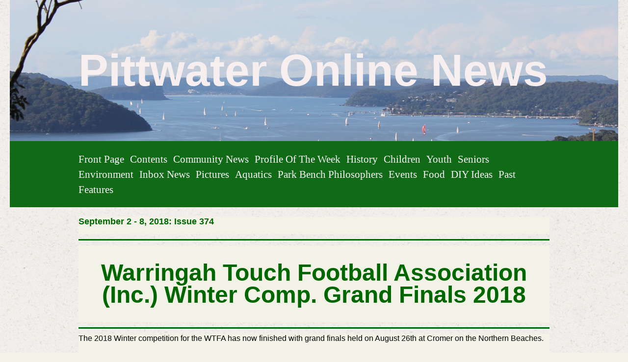

--- FILE ---
content_type: text/html; charset=utf-8
request_url: https://www.pittwateronlinenews.com/Warringah-Touch-Football-Assoc-Winter-Comp-2018.php
body_size: 10717
content:
<!DOCTYPE html>
<!--[if lt IE 7]>      <html class="no-js lt-ie9 lt-ie8 lt-ie7"> <![endif]-->
<!--[if IE 7]>         <html class="no-js lt-ie9 lt-ie8"> <![endif]-->
<!--[if IE 8]>         <html class="no-js lt-ie9"> <![endif]-->
<!--[if gt IE 8]><!--> <html class="no-js"> <!--<![endif]-->
    <head>
        <meta name="viewport" content="width=device-width, initial-scale=1.0">

        <!-- normalize and html5 boilerplate resets -->
        <link rel="stylesheet" href="templates/SuperFlat_v2/resources/css/reset.css">
        <link rel="stylesheet" href="templates/SuperFlat_v2/resources/css/less.build.css">

        <!--[if lte IE 9]>
        <script src="templates/SuperFlat_v2/resources/js/html5shiv.js"></script>
        <script src="templates/SuperFlat_v2/resources/js/html5shiv-printshiv.js"></script>
        <![endif]-->

        <meta http-equiv="content-type" content="text/html; charset=utf-8" />


<title>Pittwater Online News</title>



<meta name="description" content="" />
<meta name="keywords" content="" />


  
  <!-- Start of user defined header tracking codes -->
  <script type="text/javascript">

  var _gaq = _gaq || [];
  _gaq.push(['_setAccount', 'UA-22552585-1']);
  _gaq.push(['_trackPageview']);

  (function() {
    var ga = document.createElement('script'); ga.type = 'text/javascript'; ga.async = true;
    ga.src = ('https:' == document.location.protocol ? 'https://ssl' : 'http://www') + '.google-analytics.com/ga.js';
    var s = document.getElementsByTagName('script')[0]; s.parentNode.insertBefore(ga, s);
  })();

</script>
  <!-- End of user defined header tracking codes -->


  <style type="text/css" id="styleCSS">
    /*
    Some Style Themes enhanced with background textures provided by http://subtlepatterns.com/
*/

body {
    	background-color: #f2f2e9;

    background-image: url(classes/commons/resources/images/backgrounds/rice_paper.png?1001144);
    background-repeat: repeat;
    background-attachment: fixed;
    background-position: top left;
    background-size: auto;
}

/* IOS devices 'bgd-att: fixed' solution */
@media only screen and (max-device-width: 1366px) {
    .bgd-attachment-fixed {
        background-image: none;
    }
    .bgd-attachment-fixed:after {
        content: '';
        position: fixed;
        top: 0;
        left: 0;
        right: 0;
        width: 100%;
        height: 100%;
        background-image: url(classes/commons/resources/images/backgrounds/rice_paper.png?1001144);
        background-repeat: repeat;
        background-position: top left;
        background-size: auto;
        z-index: -2;
    }
}

.Text_2_Default,
.yola_inner_heading_wrap {
  word-wrap: break-word;
}

.yola_bg_overlay{
    display:table;
    table-layout: fixed;
    min-height: 100vh;
    min-width: 100%;
    width:100%;
    height:100%;
}
.yola_outer_content_wrapper {
    padding-top: 0px;
    padding-right: 1.23rem;
    
    padding-left: 1.23rem;
}
.yola_inner_bg_overlay {
    display: table-cell;
    width:100%;
    min-height: 100vh;
    
    vertical-align: top;
}

.yola_banner_wrap {
    text-align: center;
    margin: 0 auto;
}

.yola_outer_heading_wrap {
    text-align: center;
    margin: 0 auto;
    display: table;
    width:100%;
    text-align: center;
    background-attachment: scroll;
    
    
    background-position: center center;
    background-size: auto;
    background-repeat: no-repeat;
    background-image: url(resources/SouthernCrossWildlifeSaversPossumTea%20108.jpg);
}

.yola_inner_heading_wrap {
    display: table-cell;
    vertical-align: middle;
    margin: 0 auto;
    text-align: center;
    
}

.yola_innermost_heading_wrap {
    margin: 0 auto;
    max-width: 960px;
    padding-top:6.2rem;
    padding-right:0rem;
    padding-bottom:6.2rem;
    padding-left:0rem;
}

.yola_banner_wrap nav {
    margin: 0 auto;
    
    padding-top:1.3rem;
    
    padding-bottom:1.3rem;
    
    	background-color: #116b16;

}

.yola_inner_nav_wrap {
    margin: 0 auto;
    max-width: 960px;
}

.yola_banner_wrap nav ul.sys_navigation {
    text-align: left;
}

.yola_banner_wrap h1 {
    text-align: left;
    margin:0;
}

.yola_site_tagline {
    margin:0;
    font-family: 'Montserrat';
    
    font-size: 2.2rem;
    color: #000000;
    text-decoration: none;
    letter-spacing: 5px;
    line-height: 1.5em;
    text-transform: uppercase;
    
}

.yola_site_tagline span {
    display: inline-block;
    margin: 10px 0 0 0;
    
    
    
    
    
}

ul.sys_navigation {
    margin: 0;
    padding: 0;
    text-align: center;
}

ul.sys_navigation li {
    display: inline;
    list-style-type: none;
    margin:0 8px 0 0;
}

.yola_inner_nav_wrap ul.sys_navigation li:last-child {
    margin:0;
}

.yola_content_wrap {
    margin:0 auto;
    max-width: 960px;
    
}

.yola_content_column {
	margin:0 auto;
    min-height:200px;
    max-width: 960px;
}

.yola_inner_content_column {
    padding-top:1.3rem;
    
    
    
}

.yola_inner_footer_wrap {
    padding: 0 20px;
}

div[id*='sys_region_'] {
    padding-left: 0 ! important;
    padding-right: 0 ! important;
}

.yola_site_logo {
    
}

#sys_heading.yola_hide_logo img {
    display:none;
}
#sys_heading.yola_hide_logo span {
    display:inline;
}

#sys_heading.yola_show_logo img {
    display:inline;
    max-width: 100%;
    height: auto;
}
a#sys_heading.yola_show_logo {
    font-size:14px;
}
#sys_heading.yola_show_logo span {
    display:none;
}

.yola_footer_wrap {
    margin:0 auto;
    max-width: 960px;
}

.yola_footer_column {
    margin:0 auto;
    max-width: 960px;
    display: none;
}

footer {
    padding-top: 1.3rem;
    padding-right: 0.6rem;
    padding-bottom: 1.3rem;
    padding-left: 0.6rem;
    font-family: 'Source Sans Pro';
    font-size: 1rem;
    color: #000000;
    line-height: 1.5em;
    letter-spacing: 2px;
    text-transform: none;
    
}

span.yola_footer_socialbuttons{
    display:inline-block;
    line-height:0;
    margin:0;
    padding:0;
    display:inline-block;
    position:static;
    float:left;
    width:146px;
    height:20px;
    display: none;
}

.sys_yola_form .submit,
.sys_yola_form input.text,
.sys_yola_form input.email,
.sys_yola_form input.tel,
.sys_yola_form input.url,
.sys_yola_form textarea {
    font-family: 'Arial','Arial Unicode MS';
    font-size: 1rem;
    line-height: 1.2em;
    letter-spacing: 0px;
    text-transform: none;
}

div.sys_yola_form {
    padding:0 !important;
}

div.sys_yola_form form{
    margin:0 !important;
    padding:0 !important;
}

.sys_layout h2, .sys_txt h2, .sys_layout h3, .sys_txt h3, .sys_layout h4, .sys_txt h4, .sys_layout h5, .sys_txt h5, .sys_layout h6, .sys_txt h6, .sys_layout p, .sys_txt p {
    margin-top:0;
}


div[id*='sys_region_'] {
    padding:0 !important;
}

blockquote {
    margin-top: 10px;
    margin-bottom: 10px;
    margin-left: 50px;
    padding-left: 15px;
    border-left: 3px solid #000000;;
    
    
    
    
    
    
    
    font-style: italic;
}

.mob_menu {
  display: none;
}

.new-text-widget img, .old_text_widget img {
  max-width: 100%;
}

/* A rendered screen width > 736px excludes event the largest of mobile
 * phones such as the iPhone 6+ in landscape mode. Everything smaller than
 * these devices will have the following styles applied.
 */
@media only screen and (max-width: 736px) {
  html {
    font-size: 80%;
  }

  #sys_heading {
    word-wrap: break-word;
    word-break: break-word;
  }

  .small_device_hide {
    opacity: 0;
  }

  .yola_bg_overlay, .yola_inner_bg_overlay {
     display: block;
  }

  /* Zero out padding of the heading wrapper */
  .yola_inner_heading_wrap.top .yola_innermost_heading_wrap,
  .yola_inner_heading_wrap.bottom .yola_innermost_heading_wrap,
  .yola_inner_heading_wrap.left .yola_innermost_heading_wrap,
  .yola_inner_heading_wrap.right .yola_innermost_heading_wrap {
      padding-left: 0;
      padding-right: 0;
  }

  /* Make all image widgets center aligned */
 .Image_Default img {
      display: block;
      margin: 0 auto;
  }

  /* Center button widgets in column dividers */
  .column_divider .sys_button {
      text-align: center;
  }

  /* Make column dividers snap to one over another */
  .yola_inner_heading_wrap.left #yola_heading_block, .yola_inner_heading_wrap.right #yola_heading_block {
      float: none;
  }

  #sys_heading {
      word-wrap: break-word;
      word-break: break-word;
  }

  body .column_divider .left, body .column_divider .right {
      width: 100%;
      padding-left: 0;
      padding-right: 0;
  }

  .mob_menu a:visited {
      color: #fff;
  }

  .mob_menu {
      display: block;
      background-color: #fff;
      z-index: 1;
      background: #f2f2e9;
      
      background: rgba(17,107,22,1.00);
  }

  .mob_menu.menu_open {
      position: absolute;
      min-height: 100%;
      
      margin: 0;
      top: 0;
      left: 0;
      right: 0;
  }

  .mob_menu.menu_open ~ header {
    display: none;
  }

  .yola_outer_content_wrapper {
      display: block;
      padding-top: 0;
  }

  .mob_menu_overlay {
      display: none;
  }

  .menu_open .mob_menu_overlay  {
      display: block;
  }

  .mob_menu_toggle {
      display: block;
      padding-top: 5%;
      padding-bottom: 6%;
      text-align: center;
      color: #666;
      cursor: pointer;
  }
  .mob_submenu_toggle {
      list-style: none;
      text-align: center;
      padding: 0;
      margin: 0;
  }
  #sys_heading span {
      font-size: 35px;
  }
  .sys_navigation {
      display: none;
  }

  .mobile_ham {
      stroke: #ffffff;
  }

  .mobile_quit {
      display: none;
  }

  .menu_open .mobile_ham {
      display: none;
  }

  .menu_open .mobile_quit {
      display: inline;
      stroke: #ffffff;
  }

  .mob_menu_list {
      font-family: 'Archivo Narrow';
      font-weight: lighter;
      margin: 0;
      font-size: 2.2em;
      line-height: 2;
      letter-spacing: 0.1em;
      list-style: none;
      text-align: center;
      padding: 0;
      -webkit-animation-duration: .2s;
      -webkit-animation-fill-mode: both;
      -webkit-animation-name: fadeInUp;
      -moz-animation-duration: .2s;
      -moz-animation-fill-mode: both;
      -moz-animation-name: fadeInUp;
      -o-animation-duration: .2s;
      -o-animation-fill-mode: both;
      -o-animation-name: fadeInUp;
      animation-duration: .2s;
      animation-fill-mode: both;
      animation-name: fadeInUp;
  }

  .mob_menu_overlay .mob_menu_list a {
      color: #ffffff;
  }

  .mob_more_toggle {
      cursor: pointer;
      background: none;
      border: none;
      outline: none;
      padding: 8px;
      margin-bottom: -2.5%;
      margin-left: 0.5%;
      stroke: #ffffff;
  }

  .up_arrow {
      display: none;
  }

  .sub_menu_open svg .down_arrow {
      display: none;
  }

  .sub_menu_open .up_arrow {
      display: inline;
  }

  .mob_menu_overlay .mob_menu_list .selected a {
      color: #a2deab;
  }

  .sub_menu_open a {
      color: #a2deab;
  }

  .mob_menu_list .sub_menu_open a {
      color: #a2deab;
  }

  .sub_menu_open .mob_more_toggle {
      stroke: #a2deab;
  }

  .mob_submenu_list {
      font-family: 'Archivo Narrow';
      font-weight: lighter;
      list-style: none;
      text-align: center;
      padding: 0 0 5% 0;
      margin: 0;
      line-height: 1.6;
      display: none;
      -webkit-animation-duration: .2s;
      -webkit-animation-fill-mode: both;
      -webkit-animation-name: fadeInUp;
      -moz-animation-duration: .2s;
      -moz-animation-fill-mode: both;
      -moz-animation-name: fadeInUp;
      -o-animation-duration: .2s;
      -o-animation-fill-mode: both;
      -o-animation-name: fadeInUp;
      animation-duration: .2s;
      animation-fill-mode: both
      animation-name: fadeInUp;
  }

  .sub_menu_open .mob_submenu_list{
      display: block;
  }

  .mob_submenu_items {
      font-size: 0.75em;
  }
  .mob_menu_list .mob_nav_selected {
      color: #a2deab;
  }

  .menu_open ~ .yola_outer_content_wrapper {
      display: none;
  }

  .new-text-widget img, .old_text_widget img {
    height: auto;
  }

  @-webkit-keyframes fadeInUp {
    0% {
      opacity: 0;
      -webkit-transform: translate3d(0, 100%, 0);
      transform: translate3d(0, 100%, 0);
    }
    100% {
      opacity: 1;
      -webkit-transform: none;
      transform: none;
    }
  }

  @-moz-keyframes fadeInUp {
    0% {
      opacity: 0;
      -moz-transform: translate3d(0, 100%, 0);
      transform: translate3d(0, 100%, 0);
    }
    100% {
      opacity: 1;
      -moz-transform: none;
      transform: none;
    }
  }

  @-o-keyframes fadeInUp {
    0% {
      opacity: 0;
      -o-transform: translate3d(0, 100%, 0);
      transform: translate3d(0, 100%, 0);
    }
    100% {
      opacity: 1;
      -o-transform: none;
      transform: none;
    }
  }

  @keyframes fadeInUp {
    0% {
      opacity: 0;
      transform: translate3d(0, 100%, 0);
    }
    100% {
      opacity: 1;
      transform: none;
    }
  }

}
  </style>


<script src="//ajax.googleapis.com/ajax/libs/webfont/1.4.2/webfont.js" type="text/javascript"></script>

      <style type="text/css">
      @import url("//fonts.sitebuilderhost.net/css?family=Montserrat%3Aregular|Archivo+Narrow%3Aregular&subset=latin,latin-ext");
    </style>
  
  <style type="text/css" id="styleOverrides">
    /* ======================
*
*  Site Style Settings
*
=========================*/
/* Paragraph text (p) */

.content p, #content p, .HTML_Default p, .Text_Default p, .sys_txt p, .sys_txt a, .sys_layout p, .sys_txt, .sys_layout  {
    font-family: 'Arial','Arial Unicode MS';
    
    font-size: 1rem;
    color: #000000;
    line-height: 1.2em;
    letter-spacing: 0px;
    text-transform: none;
}

/* Navigation */
.sys_navigation a, .ys_menu_2, div#menu ul, div#menu ul li a, ul.sys_navigation li a, div.sys_navigation ul li.selected a, div.sys_navigation ul li a, #navigation li a, div.ys_menu ul a:link, div.ys_menu ul a:visited, div.ys_nav ul li a, #sys_banner ul li a {
    font-family: 'Archivo Narrow';
    
    font-size: 1.3rem;
    color: #ffffff;
    text-decoration: none;
    letter-spacing: 0px;
    line-height: 1.5em;
    text-transform: capitalize;
}


/* Navigation:selected */
div.sys_navigation ul li.selected a, div#menu ul li.selected a, #navigation li.selected a, div.ys_menu ul li.selected a:link, div.ys_menu ul li.selected a:visited, div.ys_nav ul li.selected a, #sys_banner ul li.selected a {
    color: #a2deab;
}

/* Navigation:hover */
div.sys_navigation ul li a:hover, div#menu ul li a:hover, #navigation li a:hover, div.ys_menu ul a:hover, div.ys_nav ul li a:hover, div.ys_menu ul li a:hover, #sys_banner ul li a:hover {
    color: #a2deab;
}

/* Site Title */
#sys_heading, a#sys_heading, #sys_banner h1 a, #header h1 a, div#heading h1 a {
    font-family: 'Arial','Arial Unicode MS';
    
    font-size: 5.68rem;
    color: #f7efef;
    text-decoration: none;
    letter-spacing: 0rem;
    line-height: 1em;
    text-transform: none;
}

/* Hyperlinks (a, a:hover, a:visited) */
a, .sys_txt a:link, .sys_layout a:link {color: #1221eb;}
a, .sys_txt a:link, .sys_layout a:link {text-decoration: none;}
a:visited, .sys_txt a:visited, .sys_layout a:visited {color: #0e78f0;}
a:hover, .sys_txt a:hover, .sys_layout a:hover {color: #000000;}
a:hover, .sys_txt a:hover, .sys_layout a:hover {text-decoration: underline;}

/* Headings (h2, h3, h4, h5, h6) */
.sys_layout h2, .sys_txt h2 {
    font-family: 'Arial','Arial Unicode MS';
    font-weight: bold;
    font-size: 2.4rem;
    color: #0d0101;
    text-decoration: none;
    letter-spacing: 0px;
    line-height: 1.1em;
    text-transform: capitalize;
}

.sys_layout h2 a, .sys_layout h2 a:link, .sys_layout h2 a:hover, .sys_layout h2 a:visited {
    font-family: 'Arial','Arial Unicode MS';
    font-weight: bold;
    font-size: 2.4rem;
    color: #0d0101;
    letter-spacing: 0px;
    line-height: 1.1em;
    text-transform: capitalize;
}

.sys_layout h3, .sys_txt h3 {
    font-family: 'Arial','Arial Unicode MS';
    
    font-size: 1.3rem;
    color: #000000;
    text-decoration: none;
    letter-spacing: 2px;
    line-height: 0.8em;
    text-transform: uppercase;
}

.sys_layout h3 a, .sys_layout h3 a:link, .sys_layout h3 a:hover, .sys_layout h3 a:visited {
    font-family: 'Arial','Arial Unicode MS';
    
    font-size: 1.3rem;
    color: #000000;
    letter-spacing: 2px;
    line-height: 0.8em;
    text-transform: uppercase;
}

.sys_layout h4, .sys_txt h4 {
    font-family: 'Arial','Arial Unicode MS';
    
    font-size: 1rem;
    color: #000000;
    text-decoration: none;
    letter-spacing: 1px;
    line-height: 1.3em;
    text-transform: uppercase;
}

.sys_layout h4 a, .sys_layout h4 a:link, .sys_layout h4 a:hover, .sys_layout h4 a:visited {
    font-family: 'Arial','Arial Unicode MS';
    
    font-size: 1rem;
    color: #000000;
    letter-spacing: 1px;
    line-height: 1.3em;
    text-transform: uppercase;
}

.sys_layout h5, .sys_txt h5 {
    font-family: 'Arial','Arial Unicode MS';
    
    font-size: 0.8rem;
    color: #000000;
    text-decoration: none;
    letter-spacing: 1px;
    line-height: 1.5em;
    text-transform: uppercase;
}

.sys_layout h5 a, .sys_layout h5 a:link, .sys_layout h5 a:hover, .sys_layout h5 a:visited {
    font-family: 'Arial','Arial Unicode MS';
    
    font-size: 0.8rem;
    color: #000000;
    letter-spacing: 1px;
    line-height: 1.5em;
    text-transform: uppercase;
}

.sys_layout h6, .sys_txt h6 {
    font-family: 'Arial','Arial Unicode MS';
    
    font-size: 0.7rem;
    color: #000000;
    text-decoration: none;
    letter-spacing: 1px;
    line-height: 1.5em;
    text-transform: uppercase;
}

.sys_layout h6 a, .sys_layout h6 a:link, .sys_layout h6 a:hover, .sys_layout h6 a:visited {
    font-family: 'Arial','Arial Unicode MS';
    
    font-size: 0.7rem;
    color: #000000;
    letter-spacing: 1px;
    line-height: 1.5em;
    text-transform: uppercase;
}

/*button widget*/
.sys_layout .sys_button a, .sys_layout .sys_button a:link, .sys_layout .sys_button a:visited {
    display:inline-block;
    text-decoration: none;
}
.sys_layout .sys_button a:link, .sys_layout .sys_button a:visited {
    cursor:pointer;
}
.sys_layout .sys_button a {
    cursor:default;
}

.sys_layout .sys_button.square a, .sys_layout .sys_button.square a:link {
    border-radius:0px;
}
.sys_layout .sys_button.rounded a, .sys_layout .sys_button.rounded a:link {
    border-radius:3px;
}
.sys_layout .sys_button.pill a, .sys_layout .sys_button.pill a:link {
    border-radius:90px;
}

/*button sizes*/
.sys_layout .sys_button.small a, .sys_layout .sys_button.small a:link, .sys_layout .sys_button.small a:visited {font-size: 0.8rem;padding-top:0.6rem;padding-bottom:0.6rem;padding-left:1.5rem;padding-right:1.5rem;}
.sys_layout .sys_button.medium a, .sys_layout .sys_button.medium a:link, .sys_layout .sys_button.medium a:visited {font-size: 0.9rem;padding-top:0.9rem;padding-bottom:0.9rem;padding-left:2.3rem;padding-right:2.3rem;}
.sys_layout .sys_button.large a, .sys_layout .sys_button.large a:link, .sys_layout .sys_button.large a:visited {font-family: 'Montserrat';font-size: 1.3rem;padding-top:1.3rem;padding-bottom:1.3rem;padding-left:4.4rem;padding-right:4.4rem;}

/*button styles:small*/
.sys_layout .sys_button.small.outline a, .sys_layout .sys_button.small.outline a:link {
    border-color:#333333;
    color: #333333;
    border-style: solid;
    border-width: 2px;
}
.sys_layout .sys_button.small.outline a:visited {
    color: #333333;
}
.sys_layout .sys_button.small.solid a, .sys_layout .sys_button.small.solid a:link {
    	background-color: #333333;

    color: #ffffff;
    border-color:#333333;
    border-style: solid;
    border-width: 2px;
}
.sys_layout .sys_button.small.solid a:visited {
    color: #ffffff;
}
.sys_layout .sys_button.small.outline a:hover {
    background-color: #333333;
    color: #ffffff;
    text-decoration: none;
}

/*button styles:medium*/
.sys_layout .sys_button.medium.outline a, .sys_layout .sys_button.medium.outline a:link {
    border-color:#333333;
    color: #333333;
    border-style: solid;
    border-width: 2px;
}
.sys_layout .sys_button.medium.outline a:visited {
    color: #333333;
}
.sys_layout .sys_button.medium.solid a, .sys_layout .sys_button.medium.solid a:link {
    	background-color: #333333;

    color: #ffffff;
    border-color:#333333;
    border-style: solid;
    border-width: 2px;
}
.sys_layout .sys_button.medium.solid a:visited {
    color: #ffffff;
}
.sys_layout .sys_button.medium.outline a:hover {
    background-color: #333333;
    color: #ffffff;
    text-decoration: none;
}
/*button styles:large*/
.sys_layout .sys_button.large.outline a, .sys_layout .sys_button.large.outline a:link {
    border-color:rgba(39,99,48,1.00);
    color: rgba(39,99,48,1.00);
    border-style: solid;
    border-width: 2px;
}
.sys_layout .sys_button.large.outline a:visited {
    color: rgba(39,99,48,1.00);
}
.sys_layout .sys_button.large.solid a, .sys_layout .sys_button.large.solid a:link {
    	background-color: #276330;

    color: #ffffff;
    border-color:rgba(39,99,48,1.00);
    border-style: solid;
    border-width: 2px;
}
.sys_layout .sys_button.large.solid a:visited {
    color: #ffffff;
}
.sys_layout .sys_button.large.outline a:hover {
    background-color: rgba(39,99,48,1.00);
    color: #ffffff;
    text-decoration: none;
}

.sys_layout .sys_button.solid a:hover {
    text-decoration: none;
    opacity: .8;
}  </style>

  



<script type="text/javascript" src="//ajax.googleapis.com/ajax/libs/jquery/1.11.1/jquery.min.js"></script>
<script type="text/javascript">window.jQuery || document.write('<script src="/components/bower_components/jquery/dist/jquery.js"><\/script>')</script>
<link rel="stylesheet" type="text/css" href="classes/commons/resources/flyoutmenu/flyoutmenu.css?1001144" />
<script type="text/javascript" src="classes/commons/resources/flyoutmenu/flyoutmenu.js?1001144"></script>
<link rel="stylesheet" type="text/css" href="classes/commons/resources/global/global.css?1001144" />


<script type="text/javascript">
  var swRegisterManager = {
    goals: [],
    add: function(swGoalRegister) {
      this.goals.push(swGoalRegister);
    },
    registerGoals: function() {
      while(this.goals.length) {
        this.goals.shift().call();
      }
    }
  };

  window.swPostRegister = swRegisterManager.registerGoals.bind(swRegisterManager);
</script>

  
  
  
  
  
  

    </head>
    <body id="sys_background" lang="en" class="bgd-attachment-fixed">
        
        <div class="yola_bg_overlay">
            <div class="yola_inner_bg_overlay">
              <div class="yola_outer_content_wrapper">
                                        <nav class="mob_menu">
                      <div class="mob_menu_toggle"><!--Mobile Nav Toggle-->
                          <svg class="mobile_ham" width="40" height="25">
                            <line x1="0" y1="3" x2="40" y2="3" stroke-width="2"/>
                            <line x1="0" y1="13" x2="40" y2="13" stroke-width="2"/>
                            <line x1="0" y1="23" x2="40" y2="23" stroke-width="2"/>
                          </svg>
                          <svg class="mobile_quit" width="26" height="50">
                              <line x1="0" y1="1" x2="26" y2="25" stroke-width="2"/>
                              <line x1="0" y1="25" x2="26" y2="1" stroke-width="2"/>
                          </svg>
                      </div>
                      <div class="mob_menu_overlay"> <!--Mobile Nav Overlay-->
                          <ul class="mob_menu_list">
      <li class="">
      <a href="./" title="Front Page">Front Page</a>
              <svg class="mob_more_toggle" x="0px" y="0px" height="24" width="24" viewBox="0 0 24 24" enable-background="new 0 0 24 24" xml:space="preserve">
          <circle cx="12" cy="12" r="11" stroke-width="1.5" fill="none" />
          <line class="down_arrow" x1="5" y1="10" x2="12" y2="17" stroke-width="2" />
          <line class="down_arrow" x1="12" y1="17" x2="19" y2="10" stroke-width="2" />
          <line class="up_arrow" x1="5" y1="15" x2="12" y2="8" stroke-width="2" />
          <line class="up_arrow" x1="12" y1="8" x2="19" y2="15" stroke-width="2" />
        </svg>
        <ul class="mob_submenu_list">
                      <li>
              <a class="mob_submenu_items" href="about-us.php" title="About us">About us</a>
            </li>
                      <li>
              <a class="mob_submenu_items" href="contact-us.php" title="Contact us">Contact us</a>
            </li>
                  </ul>
            </li>
      <li class="">
      <a href="contents.php" title="Contents">Contents</a>
          </li>
      <li class="">
      <a href="community-news.php" title="Community News">Community News</a>
          </li>
      <li class="">
      <a href="profile-of-the-week.php" title="Profile of the Week">Profile of the Week</a>
          </li>
      <li class="">
      <a href="history.php" title="History">History</a>
          </li>
      <li class="">
      <a href="children.php" title="Children">Children</a>
          </li>
      <li class="">
      <a href="youth.php" title="Youth">Youth</a>
          </li>
      <li class="">
      <a href="seniors.php" title="Seniors">Seniors</a>
          </li>
      <li class="">
      <a href="environment.php" title="Environment">Environment</a>
          </li>
      <li class="">
      <a href="inbox-news.php" title="Inbox News">Inbox News</a>
          </li>
      <li class="">
      <a href="pictures.php" title="Pictures">Pictures</a>
          </li>
      <li class="">
      <a href="aquatics.php" title="Aquatics">Aquatics</a>
          </li>
      <li class="">
      <a href="park-bench-philosophers.php" title="Park Bench Philosophers">Park Bench Philosophers</a>
          </li>
      <li class="">
      <a href="events-in-sydney.php" title="Events">Events</a>
          </li>
      <li class="">
      <a href="food.php" title="Food">Food</a>
          </li>
      <li class="">
      <a href="diy-ideas.php" title="DIY Ideas">DIY Ideas</a>
          </li>
      <li class="">
      <a href="past-features.php" title="Past Features">Past Features</a>
          </li>
  </ul>
                      </div>
                    </nav>
                    
                    <header role="banner">
                                                <div class="yola_banner_wrap">
                            <div id="sys_banner" class="yola_outer_heading_wrap">
                                <div class="yola_inner_heading_wrap">
                                    <div class="yola_innermost_heading_wrap">
                                        <h1>
                                            <a id="sys_heading" class="yola_hide_logo" href="./">
                                                <img class="yola_site_logo" src="" alt="Pittwater Online News" >
                                                <span>Pittwater Online News</span>
                                            </a>
                                        </h1>
                                        <h2 class="yola_site_tagline" style="display:none"><span></span></h2>
                                    </div>
                                </div>
                            </div>
                            <nav role="navigation" class="small_device_hide">
                                <div class="yola_inner_nav_wrap">
                                    <div class='sys_navigation'>
                                        <ul class="sys_navigation">
                    <li id="ys_menu_0">
                    <a href="./" title="Front Page">Front Page</a>
        </li>
                    <li id="ys_menu_1">
                    <a href="contents.php" title="Contents">Contents</a>
        </li>
                    <li id="ys_menu_2">
                    <a href="community-news.php" title="Community News">Community News</a>
        </li>
                    <li id="ys_menu_3">
                    <a href="profile-of-the-week.php" title="Profile of the Week">Profile of the Week</a>
        </li>
                    <li id="ys_menu_4">
                    <a href="history.php" title="History">History</a>
        </li>
                    <li id="ys_menu_5">
                    <a href="children.php" title="Children">Children</a>
        </li>
                    <li id="ys_menu_6">
                    <a href="youth.php" title="Youth">Youth</a>
        </li>
                    <li id="ys_menu_7">
                    <a href="seniors.php" title="Seniors">Seniors</a>
        </li>
                    <li id="ys_menu_8">
                    <a href="environment.php" title="Environment">Environment</a>
        </li>
                    <li id="ys_menu_9">
                    <a href="inbox-news.php" title="Inbox News">Inbox News</a>
        </li>
                    <li id="ys_menu_10">
                    <a href="pictures.php" title="Pictures">Pictures</a>
        </li>
                    <li id="ys_menu_11">
                    <a href="aquatics.php" title="Aquatics">Aquatics</a>
        </li>
                    <li id="ys_menu_12">
                    <a href="park-bench-philosophers.php" title="Park Bench Philosophers">Park Bench Philosophers</a>
        </li>
                    <li id="ys_menu_13">
                    <a href="events-in-sydney.php" title="Events">Events</a>
        </li>
                    <li id="ys_menu_14">
                    <a href="food.php" title="Food">Food</a>
        </li>
                    <li id="ys_menu_15">
                    <a href="diy-ideas.php" title="DIY Ideas">DIY Ideas</a>
        </li>
                    <li id="ys_menu_16">
                    <a href="past-features.php" title="Past Features">Past Features</a>
        </li>
    </ul>
            <div id="ys_submenu_0" class="ys_submenu">
            <div class='ys_submenu_inner'>
                <ul>
                                            <li>
                            <a href="about-us.php">About us</a>
                        </li>
                                            <li>
                            <a href="contact-us.php">Contact us</a>
                        </li>
                                    </ul>
            </div>
        </div>
                                                                                     
<script>
/* jshint ignore:start */
$(document).ready(function() {
    flyoutMenu.initFlyoutMenu(
        [{"name":"Front Page","title":"Front Page","href":".\/","children":[{"name":"About us","title":"About us","href":"about-us.php"},{"name":"Contact us","title":"Contact us","href":"contact-us.php"}]},{"name":"Contents","title":"Contents","href":"contents.php","children":[]},{"name":"Community News","title":"Community News","href":"community-news.php","children":[]},{"name":"Profile of the Week","title":"Profile of the Week","href":"profile-of-the-week.php","children":[]},{"name":"History","title":"History","href":"history.php","children":[]},{"name":"Children","title":"Children","href":"children.php","children":[]},{"name":"Youth","title":"Youth","href":"youth.php","children":[]},{"name":"Seniors","title":"Seniors","href":"seniors.php","children":[]},{"name":"Environment","title":"Environment","href":"environment.php","children":[]},{"name":"Inbox News","title":"Inbox News","href":"inbox-news.php","children":[]},{"name":"Pictures","title":"Pictures","href":"pictures.php","children":[]},{"name":"Aquatics","title":"Aquatics","href":"aquatics.php","children":[]},{"name":"Park Bench Philosophers","title":"Park Bench Philosophers","href":"park-bench-philosophers.php","children":[]},{"name":"Events","title":"Events","href":"events-in-sydney.php","children":[]},{"name":"Food","title":"Food","href":"food.php","children":[]},{"name":"DIY Ideas","title":"DIY Ideas","href":"diy-ideas.php","children":[]},{"name":"Past Features","title":"Past Features","href":"past-features.php","children":[]}]
    , 'flyover');
});
/* jshint ignore:end */
</script>

                                    </div>
                                    <div style="clear:both;"></div>
                                </div>
                            </nav>
                        </div>
                        
                    </header>

                    <main class="yola_content_wrap" role="main">
                        <div class="yola_content_column">
                            <div class="yola_inner_content_column clearFix">
                                <style media="screen">
  .layout_1-column {
    width: 100%;
    padding: 0;
    margin: 0;
  }

  .layout_1-column:after {
    content: "";
    display: table;
    clear: both;
  }

  .zone_top {
    margin: 0;
    padding: 5px;
    vertical-align: top;
    line-height: normal;
    min-width: 100px;
  }
</style>

<div class="layout_1-column sys_layout">
    <div id="layout_row1">
        <div id="sys_region_1" class="zone_top" ><div id="I146ae9579cb849aba1266dbe129b41c4" style="display:block;clear: both;" class="Text_Default"><style>.old_text_widget img {max-width: 100%;height: auto;}.old_text_wdiget {margin: 0;padding: 0;overflow: hidden;color: ;font: ;background-color: ;}</style><div id="I146ae9579cb849aba1266dbe129b41c4_sys_txt" class="sys_txt old_text_widget clear_fix"><div id="I29911" class="Text_Default" style="background-color: rgb(242, 242, 230); clear: both;"><div id="I29911_sys_txt" class="sys_txt old_text_widget clear_fix"><p><span style="font-weight: 700; color: rgb(0, 102, 0); font-size: large; background-color: rgb(242, 242, 233);">September 2 - 8, 2018: Issue 374</span><br></p></div></div><div id="I23530" class="Horizontal_Line_Default" style="background-color: rgb(242, 242, 230); clear: both; margin: 10px 0px;"><div style="border-bottom: 3px solid rgb(0, 102, 0); font-size: 0px; padding: 0px; margin: 0px; height: 0px; line-height: 0;"></div></div><div id="I0859862261174bbeab1c0b5609c2b976" class="Text_2_Default" style="background-color: rgb(242, 242, 230); clear: both;"><div id="I0859862261174bbeab1c0b5609c2b976_sys_txt" systemelement="true" class="sys_txt sys_text_widget new-text-widget" style="overflow: hidden; margin: 0px; padding: 0px;"><p>&nbsp;</p></div></div><div id="Ie22459c957b347d98e86c92f97865958" class="Text_Default" style="background-color: rgb(242, 242, 230); clear: both;"><div id="Ie22459c957b347d98e86c92f97865958_sys_txt" class="sys_txt old_text_widget clear_fix"><h2 style="text-align: center;"><font color="#006600" face="Arial, Helvetica, sans-serif" size="7"><span style="text-transform: none;">Warringah Touch Football Association (Inc.) Winter Comp. Grand Finals 2018</span></font><br></h2></div></div><div id="If811c0165cee4aeabb953c946e6a53b5" class="Horizontal_Line_Default" style="background-color: rgb(242, 242, 230); clear: both; margin: 10px 0px;"><div style="border-bottom: 3px solid rgb(0, 98, 0); font-size: 0px; padding: 0px; margin: 0px; height: 0px; line-height: 0;"></div></div><div id="I4cc2f12e6bc74711a1b117fe74130fac" class="Text_Default" style="background-color: rgb(242, 242, 230); clear: both;"><div id="I4cc2f12e6bc74711a1b117fe74130fac_sys_txt" class="sys_txt old_text_widget clear_fix">The 2018 Winter competition for the WTFA has now finished with grand finals held on August 26th at Cromer on the Northern Beaches.&nbsp;<p><br></p><p><img src="https://www.pittwateronlinenews.com/resources/warringah%20touch%20footy%20logo.jpg?timestamp=1535819209020" style="font-size: 1rem; letter-spacing: 0px; margin: 4px; padding: 0px; float: right;">Warringah Touch Football Association was formed in 1984 at Rat Park, Warriewood. It has since moved to Cromer and is played every Sunday at 8am at St Matthews Farm, James Morgan Fields and Cromer Campus. The game is played under the 'marker rule' similar to NRL rules.<br></p><p>Warringah Touch Football was established to preserve the original form of the game which was closely aligned to rugby league rules.</p><p></p><p><span style="font-size: 1rem; letter-spacing: 0px;">It being an ideal way to keep fit in the summer off season, later players request winter competition also.</span></p><p>Our organisation is not connected to any major 'touch' bodies. This allows us to keep our fees to the lowest possible level but still run our Competitions on a first class footing.</p><p>We still play the ball with the foot, with one defending marker at the 'play the ball'. This has the advantage of a more creative and free flowing game.</p><p>Warringah Touch Football is run by the players for the players.</p><p>Warringah Touch Football conducts 2 competition yearly. Summer competition commences in September and runs till the end of March while Winter runs from April through to August.&nbsp;</p><p>The games are played on Sunday mornings from 7.30am on fields that are situated within walking distance of our home base which is at the Dee Why Bowling and Recreation Club (The Bowling Club is at 213 Fisher Road, Dee Why).</p><p></p><p>This week Brian Friend OAM shares photos from the Winter Comp Grand Finals.</p><p>Thank you sir!</p><p><span style="text-align: center; font-size: 1rem; letter-spacing: 0px;">4th Div Premiers Manly Vale Marauders</span></p><p><span style="text-align: center;">3rd Div. Premiers Cromer Kingfisher</span><span style="text-align: center; font-size: 1rem; letter-spacing: 0px;"><br></span></p><p>2nd Div. Premiers Bridge Real Estate<br></p><p>1st Div. Premiers Belrose Eagles<br></p><p></p></div></div><div id="I203295a6c2114db4a38d2b0becdc8cf7" class="Horizontal_Line_Default" style="background-color: rgb(242, 242, 230); clear: both; margin: 10px 0px;"><div style="border-bottom: 3px solid rgb(0, 98, 0); font-size: 0px; padding: 0px; margin: 0px; height: 0px; line-height: 0;"></div></div><div id="Ia1265771c0b546d38885f1293c0d8aa0" class="Text_Default" style="background-color: rgb(242, 242, 230); clear: both;"><div id="Ia1265771c0b546d38885f1293c0d8aa0_sys_txt" class="sys_txt old_text_widget clear_fix"><p style="text-align: center;"><img src="https://www.pittwateronlinenews.com/resources/1st%20Div.%20Premiers%20Belrose%20Eagles.jpg?timestamp=1535816636345" style="width: 918px; margin: 4px; padding: 0px;"><span style="font-size: 1rem; letter-spacing: 0px;"><br></span></p><p style="text-align: center;"><span style="font-size: 1rem; letter-spacing: 0px;">1st Div. Premiers Belrose Eagles</span></p></div></div><div id="I55b861588b7a4578b09192f19adc40e6" class="Text_Default" style="background-color: rgb(242, 242, 230); clear: both;"><div id="I55b861588b7a4578b09192f19adc40e6_sys_txt" class="sys_txt old_text_widget clear_fix"><p style="text-align: center;"><img src="https://www.pittwateronlinenews.com/resources/4th%20Div%20Premiers%20Manly%20Vale%20Marauders.jpg?timestamp=1535816430278" style="width: 918px; margin: 4px; padding: 0px;"><br></p><p style="text-align: center;">4th Div Premiers Manly Vale Marauders<br></p><p style="text-align: center;"><img src="https://www.pittwateronlinenews.com/resources/3rd%20Div.%20Premiers%20Cromer%20Kingfishers.jpg?timestamp=1535816518576" style="width: 918px; margin: 4px; padding: 0px;"><br></p><p style="text-align: center;">3rd Div. Premiers Cromer Kingfisher<br></p><p style="text-align: center;"><img src="https://www.pittwateronlinenews.com/resources/Best%20and%20Fairest%20GF%20Div%201%20Peter.jpg?timestamp=1535816818227" style="width: 918px; margin: 4px; padding: 0px;"><br></p><p style="text-align: center;">Best and Fairest GF Div 1 Peter<br></p><p style="text-align: center;"><img src="https://www.pittwateronlinenews.com/resources/Best%20and%20fairest%20Div%202%20Louis.jpg?timestamp=1535816877658" style="width: 918px; margin: 4px; padding: 0px;"><br></p><p style="text-align: center;">Best and fairest Div 2 Louis<br></p><p style="text-align: center;"><img src="https://www.pittwateronlinenews.com/resources/Best%20and%20Fairest%20Div%203%20Mark.jpg?timestamp=1535816956585" style="width: 918px; margin: 4px; padding: 0px;"><br></p><p style="text-align: center;">Best and Fairest Div 3 Mark<br></p><p style="text-align: center;"><img src="https://www.pittwateronlinenews.com/resources/Player%20of%20the%20Winter%20Comp%20(Belrose).jpg?timestamp=1535818670226"><br></p><p style="text-align: center;">Player of the Winter Comp (Belrose)<br></p><p style="text-align: center;"><img src="https://www.pittwateronlinenews.com/resources/W.T.F.A.%20Referees%20and%20Executive%20without%20Bill%20Ryder%20Overseas.jpg?timestamp=1535817070375" style="width: 918px; margin: 4px; padding: 0px;"><br></p><p style="text-align: center;">W.T.F.A. Referees and Executive without Bill Ryder Overseas<br></p><p style="text-align: center;"><img src="https://www.pittwateronlinenews.com/resources/1st%20Div%20skills.jpg?timestamp=1535817186685" style="width: 918px; margin: 4px; padding: 0px;"><br></p><p style="text-align: center;">1st Div skills<br></p><p style="text-align: center;"><img src="https://www.pittwateronlinenews.com/resources/back%20here%20thanks.jpg?timestamp=1535817257195" style="width: 918px; margin: 4px; padding: 0px;"><br></p><p style="text-align: center;">Back here thanks<br></p><p style="text-align: center;"><img src="https://www.pittwateronlinenews.com/resources/Belrose%20Brad%20setting%20up%20his%20winger.jpg?timestamp=1535817315012" style="width: 918px; margin: 4px; padding: 0px;"><br></p><p style="text-align: center;">Belrose Brad setting up his winger<br></p><p style="text-align: center;"><img src="https://www.pittwateronlinenews.com/resources/Col%20the%20Ref.jpg?timestamp=1535817372955" style="width: 918px; margin: 4px; padding: 0px;"><br></p><p style="text-align: center;">Col the Ref<br></p><p style="text-align: center;"><img src="https://www.pittwateronlinenews.com/resources/Jack%20the%20Ref.jpg?timestamp=1535817747098" style="width: 918px; margin: 4px; padding: 0px;"><br></p><p style="text-align: center;">Jack the Ref<br></p><p style="text-align: center;"><img src="https://www.pittwateronlinenews.com/resources/Friendly%20the%20Ref.jpg?timestamp=1535817804957" style="width: 918px; margin: 4px; padding: 0px;"><br></p><p style="text-align: center;">Friendly the Ref<br></p><p style="text-align: center;"><img src="https://www.pittwateronlinenews.com/resources/Pete%20the%20Ref.jpg?timestamp=1535817875482" style="width: 918px; margin: 4px; padding: 0px;"><br></p><p style="text-align: center;">Pete the Ref<br></p><p style="text-align: center;"><img src="https://www.pittwateronlinenews.com/resources/Dave%20Frazer%20ripping.jpg?timestamp=1535818022286" style="width: 918px; margin: 4px; padding: 0px;"><br></p><p style="text-align: center;">Dave Frazer ripping<br></p><p style="text-align: center;"><img src="https://www.pittwateronlinenews.com/resources/Follow%20me%20hard%20and%20fast.jpg?timestamp=1535818082830" style="width: 918px; margin: 4px; padding: 0px;"><br></p><p style="text-align: center;">Follow me hard and fast<br></p><p style="text-align: center;"><img src="https://www.pittwateronlinenews.com/resources/Get%20a%20basket%20Harry.jpg?timestamp=1535818170438" style="width: 918px; margin: 4px; padding: 0px;"><br></p><p style="text-align: center;">Get a basket Harry<br></p><p style="text-align: center;"><img src="https://www.pittwateronlinenews.com/resources/Pittwater%20Captain.jpg?timestamp=1535818232162" style="width: 918px; margin: 4px; padding: 0px;"><br></p><p style="text-align: center;">Pittwater Captain<br></p><p style="text-align: center;"><img src="https://www.pittwateronlinenews.com/resources/Old%20Mates.jpg?timestamp=1535818286888" style="width: 918px; margin: 4px; padding: 0px;"><br></p><p style="text-align: center;">Old Mates<br></p><p style="text-align: center;"><img src="https://www.pittwateronlinenews.com/resources/OMR....Old%20Men%20Rule.jpg?timestamp=1535818340177" style="width: 918px; margin: 4px; padding: 0px;"><br></p><p style="text-align: center;">OMR....Old Men Rule<br></p><p style="text-align: center;"><img src="https://www.pittwateronlinenews.com/resources/Old%20Timers%20Skills.jpg?timestamp=1535818408504" style="width: 918px; margin: 4px; padding: 0px;"><br></p><p style="text-align: center;">Old Timers Skills<br></p><p style="text-align: center;"><img src="https://www.pittwateronlinenews.com/resources/Oscar%20having%20fun.jpg?timestamp=1535818478420" style="width: 918px; margin: 4px; padding: 0px;"><br></p><p style="text-align: center;">Oscar having fun<br></p><p style="text-align: center;"><img src="https://www.pittwateronlinenews.com/resources/Passing%20correctly.jpg?timestamp=1535818533361" style="width: 918px; margin: 4px; padding: 0px;"><br></p><p style="text-align: center;">Passing correctly<br></p><p style="text-align: center;"><img src="https://www.pittwateronlinenews.com/resources/Our%20BBQ%20Queens.jpg?timestamp=1535818603830" style="width: 918px; margin: 4px; padding: 0px;"><br></p><p style="text-align: center;">Our BBQ Queens<br></p><p style="text-align: center;"><img src="https://www.pittwateronlinenews.com/resources/Setting%20up%20Jimmy.jpg?timestamp=1535818754417" style="width: 918px; margin: 4px; padding: 0px;"><br></p><p style="text-align: center;">Setting up Jimmy<br></p><p style="text-align: center;"><img src="https://www.pittwateronlinenews.com/resources/Simmo%20on%20the%20boil.jpg?timestamp=1535818806824" style="width: 918px; margin: 4px; padding: 0px;"><br></p><p style="text-align: center;">Simmo on the boil<br></p><p style="text-align: center;"><img src="https://www.pittwateronlinenews.com/resources/Slip%20sliding%20away.jpg?timestamp=1535818879992" style="width: 918px; margin: 4px; padding: 0px;"><br></p><p style="text-align: center;">Slip sliding away<br></p><p style="text-align: center;"><img src="https://www.pittwateronlinenews.com/resources/Young%20skills.jpg?timestamp=1535819025093"><br></p><p style="text-align: center;">Young skills<br></p><p style="text-align: center;"><img src="https://www.pittwateronlinenews.com/resources/Enjoying%20the%20company.jpg?timestamp=1535818954451" style="width: 918px; margin: 4px; padding: 0px;"><br></p><p style="text-align: center;">Enjoying the company</p></div></div></div></div><div id="I34" style="display:block;clear: both;margin:0 0 0 0;" class="Horizontal_Line_Default">    <div style='border-bottom-width:3px;border-bottom-style:solid;border-bottom-color:#007100;font-size:0;padding:0;margin:0;height:0;line-height:0;'></div>
</div><div id="I643ac832732c4219af3396cf87939125" style="display:block;clear: both;text-align:center;margin:10px 10px 10px 10px;" class="Social_LikeStrip_Default">    <div class="social-share-container" style="text-align: center;">
            <span class="individual-social-share">

                <script type="text/javascript" src="//platform.twitter.com/widgets.js"></script>
                <a href="https://twitter.com/share" class="twitter-share-button" data-lang="en" data-count="none">Tweet</a>

            </span>
            <span class="individual-social-share">

                <div>
                    <iframe src="//www.facebook.com/plugins/like.php?send=false&amp;href=https%3A%2F%2Fwww.pittwateronlinenews.com%2FWarringah-Touch-Football-Assoc-Winter-Comp-2018.php&amp;layout=button_count&amp;show_faces=false&amp;action=like&amp;width=49&amp;height=20&amp;locale=en_US" scrolling="no" frameborder="0" style="border:none;overflow:hidden;width:49px;height:20px;" allowTransparency="true"></iframe>
                </div>

            </span>
            <span class="individual-social-share">

                <script type="text/javascript" src="https://apis.google.com/js/plusone.js">
                  {lang: 'en-US'}
                </script>
                <g:plusone size="medium" count="true"></g:plusone>
                <script type="text/javascript">gapi.plusone.go();</script>

            </span>
    </div></div><div id="I35" style="display:block;clear: both;margin:3px 0 40px 0;" class="Horizontal_Line_Default">    <div style='border-bottom-width:3px;border-bottom-style:solid;border-bottom-color:#007100;font-size:0;padding:0;margin:0;height:0;line-height:0;'></div>
</div></div>
    </div>
</div>
                            </div>
                        </div>
                    </main>

                    <div class="yola_footer_wrap">
                        <div class="yola_footer_column">
                            <footer id="yola_style_footer">
                                <p style="float:right; margin:0;">, 724 Barrenjoey Road, Avalon, NSW 2107, AU | 0299742874</p><div style="clear:both; height:0;"></div>
                            </footer>
                        </div>
                    </div>

                    
                </div>
            </div> <!-- .inner_bg_overlay -->
        </div> <!-- #sys_background / .bg_overlay -->
        
<script type="text/javascript" id="site_analytics_tracking" data-id="8a4986c92e5ec7b9012e6e9467fc7326" data-user="7bd80dfa36b74c82904fa51a067b4690" data-partner="YOLA" data-url="//analytics.yolacdn.net/tracking-v2.js">
  var _yts = _yts || [];
  var tracking_tag = document.getElementById('site_analytics_tracking');
  _yts.push(["_siteId", tracking_tag.getAttribute('data-id')]);
  _yts.push(["_userId", tracking_tag.getAttribute('data-user')]);
  _yts.push(["_partnerId", tracking_tag.getAttribute('data-partner')]);
  _yts.push(["_trackPageview"]);
  (function() {
    var yts = document.createElement("script");
    yts.type = "text/javascript";
    yts.async = true;
    yts.src = document.getElementById('site_analytics_tracking').getAttribute('data-url');
    (document.getElementsByTagName("head")[0] || document.getElementsByTagName("body")[0]).appendChild(yts);
  })();
</script>


<!-- template: SuperFlat_v2 7b3f35bd-36c5-4105-8b0b-572e98d0737d -->
        <script src="templates/SuperFlat_v2/resources/js/browserify.build.js"></script>
    <script defer src="https://static.cloudflareinsights.com/beacon.min.js/vcd15cbe7772f49c399c6a5babf22c1241717689176015" integrity="sha512-ZpsOmlRQV6y907TI0dKBHq9Md29nnaEIPlkf84rnaERnq6zvWvPUqr2ft8M1aS28oN72PdrCzSjY4U6VaAw1EQ==" data-cf-beacon='{"version":"2024.11.0","token":"3cad5057a34a4649baf3c8f6fe773352","r":1,"server_timing":{"name":{"cfCacheStatus":true,"cfEdge":true,"cfExtPri":true,"cfL4":true,"cfOrigin":true,"cfSpeedBrain":true},"location_startswith":null}}' crossorigin="anonymous"></script>
</body>
</html>

--- FILE ---
content_type: text/html; charset=utf-8
request_url: https://accounts.google.com/o/oauth2/postmessageRelay?parent=https%3A%2F%2Fwww.pittwateronlinenews.com&jsh=m%3B%2F_%2Fscs%2Fabc-static%2F_%2Fjs%2Fk%3Dgapi.lb.en.2kN9-TZiXrM.O%2Fd%3D1%2Frs%3DAHpOoo_B4hu0FeWRuWHfxnZ3V0WubwN7Qw%2Fm%3D__features__
body_size: 162
content:
<!DOCTYPE html><html><head><title></title><meta http-equiv="content-type" content="text/html; charset=utf-8"><meta http-equiv="X-UA-Compatible" content="IE=edge"><meta name="viewport" content="width=device-width, initial-scale=1, minimum-scale=1, maximum-scale=1, user-scalable=0"><script src='https://ssl.gstatic.com/accounts/o/2580342461-postmessagerelay.js' nonce="F_Dh4QKG-_faAHx7cCNMLg"></script></head><body><script type="text/javascript" src="https://apis.google.com/js/rpc:shindig_random.js?onload=init" nonce="F_Dh4QKG-_faAHx7cCNMLg"></script></body></html>